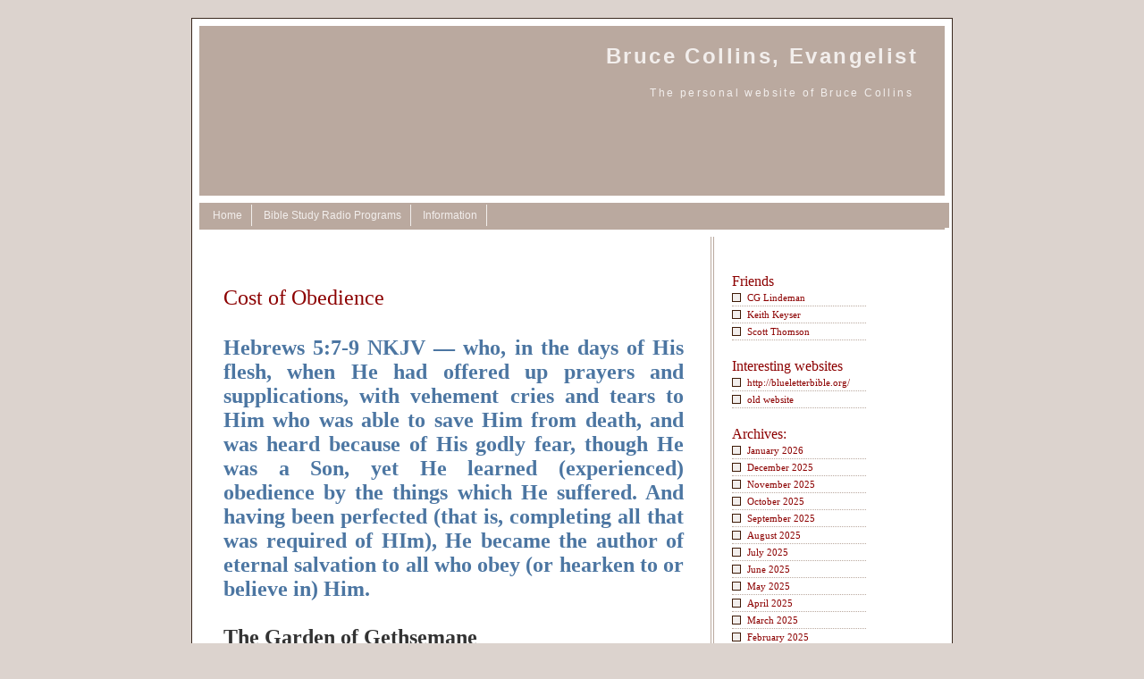

--- FILE ---
content_type: text/html; charset=UTF-8
request_url: http://bdcministries.com/2020/09/01/2452/
body_size: 12004
content:
<!DOCTYPE html PUBLIC "-//W3C//DTD XHTML 1.0 Transitional//EN" "http://www.w3.org/TR/xhtml1/DTD/xhtml1-transitional.dtd">
<html xmlns="http://www.w3.org/1999/xhtml">

<head profile="http://gmpg.org/xfn/11">
<title>Bruce Collins, Evangelist &raquo; Cost of Obedience</title>
	<meta http-equiv="Content-Type" content="text/html; charset=UTF-8" />
  <meta name="generator" content="WordPress 6.9" /> <!-- leave this for stats please -->
  <meta name="keywords" content="Bruce Collins Ministries, Bruce Collins, ministries, WordPress, web, blog, web log, evangelism, evangelist, spirituality, bible, scripture, doctrine, christian, christianity, faith"/>
  <meta name="description" content="The personal website of Bruce Collins"/>
  <meta name="author" content="Root"/>
  
  <style type="text/css" media="screen">
		@import url( http://bdcministries.com/wp-content/themes/bdctheme/style.css );
	</style>

	<link rel="alternate" type="application/rss+xml" title="RSS 2.0" href="http://bdcministries.com/feed/" />
	<link rel="alternate" type="text/xml" title="RSS .92" href="http://bdcministries.com/feed/rss/" />
	<link rel="alternate" type="application/atom+xml" title="Atom 0.3" href="http://bdcministries.com/feed/atom/" />
	<link rel="pingback" href="http://bdcministries.com/xmlrpc.php" />
    
  	<link rel='archives' title='January 2026' href='http://bdcministries.com/2026/01/' />
	<link rel='archives' title='December 2025' href='http://bdcministries.com/2025/12/' />
	<link rel='archives' title='November 2025' href='http://bdcministries.com/2025/11/' />
	<link rel='archives' title='October 2025' href='http://bdcministries.com/2025/10/' />
	<link rel='archives' title='September 2025' href='http://bdcministries.com/2025/09/' />
	<link rel='archives' title='August 2025' href='http://bdcministries.com/2025/08/' />
	<link rel='archives' title='July 2025' href='http://bdcministries.com/2025/07/' />
	<link rel='archives' title='June 2025' href='http://bdcministries.com/2025/06/' />
	<link rel='archives' title='May 2025' href='http://bdcministries.com/2025/05/' />
	<link rel='archives' title='April 2025' href='http://bdcministries.com/2025/04/' />
	<link rel='archives' title='March 2025' href='http://bdcministries.com/2025/03/' />
	<link rel='archives' title='February 2025' href='http://bdcministries.com/2025/02/' />
	<link rel='archives' title='January 2025' href='http://bdcministries.com/2025/01/' />
	<link rel='archives' title='December 2024' href='http://bdcministries.com/2024/12/' />
	<link rel='archives' title='November 2024' href='http://bdcministries.com/2024/11/' />
	<link rel='archives' title='October 2024' href='http://bdcministries.com/2024/10/' />
	<link rel='archives' title='September 2024' href='http://bdcministries.com/2024/09/' />
	<link rel='archives' title='August 2024' href='http://bdcministries.com/2024/08/' />
	<link rel='archives' title='July 2024' href='http://bdcministries.com/2024/07/' />
	<link rel='archives' title='June 2024' href='http://bdcministries.com/2024/06/' />
	<link rel='archives' title='May 2024' href='http://bdcministries.com/2024/05/' />
	<link rel='archives' title='April 2024' href='http://bdcministries.com/2024/04/' />
	<link rel='archives' title='March 2024' href='http://bdcministries.com/2024/03/' />
	<link rel='archives' title='February 2024' href='http://bdcministries.com/2024/02/' />
	<link rel='archives' title='January 2024' href='http://bdcministries.com/2024/01/' />
	<link rel='archives' title='December 2023' href='http://bdcministries.com/2023/12/' />
	<link rel='archives' title='November 2023' href='http://bdcministries.com/2023/11/' />
	<link rel='archives' title='October 2023' href='http://bdcministries.com/2023/10/' />
	<link rel='archives' title='September 2023' href='http://bdcministries.com/2023/09/' />
	<link rel='archives' title='August 2023' href='http://bdcministries.com/2023/08/' />
	<link rel='archives' title='July 2023' href='http://bdcministries.com/2023/07/' />
	<link rel='archives' title='June 2023' href='http://bdcministries.com/2023/06/' />
	<link rel='archives' title='May 2023' href='http://bdcministries.com/2023/05/' />
	<link rel='archives' title='March 2023' href='http://bdcministries.com/2023/03/' />
	<link rel='archives' title='February 2023' href='http://bdcministries.com/2023/02/' />
	<link rel='archives' title='January 2023' href='http://bdcministries.com/2023/01/' />
	<link rel='archives' title='December 2022' href='http://bdcministries.com/2022/12/' />
	<link rel='archives' title='November 2022' href='http://bdcministries.com/2022/11/' />
	<link rel='archives' title='October 2022' href='http://bdcministries.com/2022/10/' />
	<link rel='archives' title='September 2022' href='http://bdcministries.com/2022/09/' />
	<link rel='archives' title='August 2022' href='http://bdcministries.com/2022/08/' />
	<link rel='archives' title='July 2022' href='http://bdcministries.com/2022/07/' />
	<link rel='archives' title='June 2022' href='http://bdcministries.com/2022/06/' />
	<link rel='archives' title='May 2022' href='http://bdcministries.com/2022/05/' />
	<link rel='archives' title='April 2022' href='http://bdcministries.com/2022/04/' />
	<link rel='archives' title='March 2022' href='http://bdcministries.com/2022/03/' />
	<link rel='archives' title='February 2022' href='http://bdcministries.com/2022/02/' />
	<link rel='archives' title='January 2022' href='http://bdcministries.com/2022/01/' />
	<link rel='archives' title='December 2021' href='http://bdcministries.com/2021/12/' />
	<link rel='archives' title='November 2021' href='http://bdcministries.com/2021/11/' />
	<link rel='archives' title='October 2021' href='http://bdcministries.com/2021/10/' />
	<link rel='archives' title='September 2021' href='http://bdcministries.com/2021/09/' />
	<link rel='archives' title='August 2021' href='http://bdcministries.com/2021/08/' />
	<link rel='archives' title='July 2021' href='http://bdcministries.com/2021/07/' />
	<link rel='archives' title='June 2021' href='http://bdcministries.com/2021/06/' />
	<link rel='archives' title='May 2021' href='http://bdcministries.com/2021/05/' />
	<link rel='archives' title='April 2021' href='http://bdcministries.com/2021/04/' />
	<link rel='archives' title='March 2021' href='http://bdcministries.com/2021/03/' />
	<link rel='archives' title='February 2021' href='http://bdcministries.com/2021/02/' />
	<link rel='archives' title='January 2021' href='http://bdcministries.com/2021/01/' />
	<link rel='archives' title='December 2020' href='http://bdcministries.com/2020/12/' />
	<link rel='archives' title='November 2020' href='http://bdcministries.com/2020/11/' />
	<link rel='archives' title='October 2020' href='http://bdcministries.com/2020/10/' />
	<link rel='archives' title='September 2020' href='http://bdcministries.com/2020/09/' />
	<link rel='archives' title='August 2020' href='http://bdcministries.com/2020/08/' />
	<link rel='archives' title='July 2020' href='http://bdcministries.com/2020/07/' />
	<link rel='archives' title='June 2020' href='http://bdcministries.com/2020/06/' />
	<link rel='archives' title='May 2020' href='http://bdcministries.com/2020/05/' />
	<link rel='archives' title='April 2020' href='http://bdcministries.com/2020/04/' />
	<link rel='archives' title='March 2020' href='http://bdcministries.com/2020/03/' />
	<link rel='archives' title='February 2020' href='http://bdcministries.com/2020/02/' />
	<link rel='archives' title='January 2020' href='http://bdcministries.com/2020/01/' />
	<link rel='archives' title='December 2019' href='http://bdcministries.com/2019/12/' />
	<link rel='archives' title='November 2019' href='http://bdcministries.com/2019/11/' />
	<link rel='archives' title='October 2019' href='http://bdcministries.com/2019/10/' />
	<link rel='archives' title='September 2019' href='http://bdcministries.com/2019/09/' />
	<link rel='archives' title='August 2019' href='http://bdcministries.com/2019/08/' />
	<link rel='archives' title='July 2019' href='http://bdcministries.com/2019/07/' />
	<link rel='archives' title='June 2019' href='http://bdcministries.com/2019/06/' />
	<link rel='archives' title='May 2019' href='http://bdcministries.com/2019/05/' />
	<link rel='archives' title='April 2019' href='http://bdcministries.com/2019/04/' />
	<link rel='archives' title='March 2019' href='http://bdcministries.com/2019/03/' />
	<link rel='archives' title='February 2019' href='http://bdcministries.com/2019/02/' />
	<link rel='archives' title='January 2019' href='http://bdcministries.com/2019/01/' />
	<link rel='archives' title='December 2018' href='http://bdcministries.com/2018/12/' />
	<link rel='archives' title='November 2018' href='http://bdcministries.com/2018/11/' />
	<link rel='archives' title='October 2018' href='http://bdcministries.com/2018/10/' />
	<link rel='archives' title='September 2018' href='http://bdcministries.com/2018/09/' />
	<link rel='archives' title='August 2018' href='http://bdcministries.com/2018/08/' />
	<link rel='archives' title='July 2018' href='http://bdcministries.com/2018/07/' />
	<link rel='archives' title='June 2018' href='http://bdcministries.com/2018/06/' />
	<link rel='archives' title='May 2018' href='http://bdcministries.com/2018/05/' />
	<link rel='archives' title='April 2018' href='http://bdcministries.com/2018/04/' />
	<link rel='archives' title='March 2018' href='http://bdcministries.com/2018/03/' />
	<link rel='archives' title='February 2018' href='http://bdcministries.com/2018/02/' />
	<link rel='archives' title='January 2018' href='http://bdcministries.com/2018/01/' />
	<link rel='archives' title='December 2017' href='http://bdcministries.com/2017/12/' />
	<link rel='archives' title='November 2017' href='http://bdcministries.com/2017/11/' />
	<link rel='archives' title='October 2017' href='http://bdcministries.com/2017/10/' />
	<link rel='archives' title='September 2017' href='http://bdcministries.com/2017/09/' />
	<link rel='archives' title='August 2017' href='http://bdcministries.com/2017/08/' />
	<link rel='archives' title='July 2017' href='http://bdcministries.com/2017/07/' />
	<link rel='archives' title='June 2017' href='http://bdcministries.com/2017/06/' />
	<link rel='archives' title='May 2017' href='http://bdcministries.com/2017/05/' />
	<link rel='archives' title='April 2017' href='http://bdcministries.com/2017/04/' />
	<link rel='archives' title='March 2017' href='http://bdcministries.com/2017/03/' />
	<link rel='archives' title='February 2017' href='http://bdcministries.com/2017/02/' />
	<link rel='archives' title='January 2017' href='http://bdcministries.com/2017/01/' />
	<link rel='archives' title='December 2016' href='http://bdcministries.com/2016/12/' />
	<link rel='archives' title='November 2016' href='http://bdcministries.com/2016/11/' />
	<link rel='archives' title='October 2016' href='http://bdcministries.com/2016/10/' />
	<link rel='archives' title='September 2016' href='http://bdcministries.com/2016/09/' />
	<link rel='archives' title='August 2016' href='http://bdcministries.com/2016/08/' />
	<link rel='archives' title='July 2016' href='http://bdcministries.com/2016/07/' />
	<link rel='archives' title='June 2016' href='http://bdcministries.com/2016/06/' />
	<link rel='archives' title='May 2016' href='http://bdcministries.com/2016/05/' />
	<link rel='archives' title='April 2016' href='http://bdcministries.com/2016/04/' />
	<link rel='archives' title='March 2016' href='http://bdcministries.com/2016/03/' />
	<link rel='archives' title='February 2016' href='http://bdcministries.com/2016/02/' />
	<link rel='archives' title='January 2016' href='http://bdcministries.com/2016/01/' />
	<link rel='archives' title='December 2015' href='http://bdcministries.com/2015/12/' />
	<link rel='archives' title='November 2015' href='http://bdcministries.com/2015/11/' />
	<link rel='archives' title='October 2015' href='http://bdcministries.com/2015/10/' />
	<link rel='archives' title='September 2015' href='http://bdcministries.com/2015/09/' />
	<link rel='archives' title='August 2015' href='http://bdcministries.com/2015/08/' />
	<link rel='archives' title='July 2015' href='http://bdcministries.com/2015/07/' />
	<link rel='archives' title='June 2015' href='http://bdcministries.com/2015/06/' />
	<link rel='archives' title='May 2015' href='http://bdcministries.com/2015/05/' />
	<link rel='archives' title='April 2015' href='http://bdcministries.com/2015/04/' />
	<link rel='archives' title='March 2015' href='http://bdcministries.com/2015/03/' />
	<link rel='archives' title='February 2015' href='http://bdcministries.com/2015/02/' />
	<link rel='archives' title='January 2015' href='http://bdcministries.com/2015/01/' />
	<link rel='archives' title='December 2014' href='http://bdcministries.com/2014/12/' />
	<link rel='archives' title='November 2014' href='http://bdcministries.com/2014/11/' />
	<link rel='archives' title='October 2014' href='http://bdcministries.com/2014/10/' />
	<link rel='archives' title='September 2014' href='http://bdcministries.com/2014/09/' />
	<link rel='archives' title='August 2014' href='http://bdcministries.com/2014/08/' />
	<link rel='archives' title='July 2014' href='http://bdcministries.com/2014/07/' />
	<link rel='archives' title='June 2014' href='http://bdcministries.com/2014/06/' />
	<link rel='archives' title='May 2014' href='http://bdcministries.com/2014/05/' />
	<link rel='archives' title='April 2014' href='http://bdcministries.com/2014/04/' />
	<link rel='archives' title='March 2014' href='http://bdcministries.com/2014/03/' />
	<link rel='archives' title='February 2014' href='http://bdcministries.com/2014/02/' />
	<link rel='archives' title='January 2014' href='http://bdcministries.com/2014/01/' />
	<link rel='archives' title='December 2013' href='http://bdcministries.com/2013/12/' />
	<link rel='archives' title='November 2013' href='http://bdcministries.com/2013/11/' />
	<link rel='archives' title='October 2013' href='http://bdcministries.com/2013/10/' />
	<link rel='archives' title='September 2013' href='http://bdcministries.com/2013/09/' />
	<link rel='archives' title='August 2013' href='http://bdcministries.com/2013/08/' />
	<link rel='archives' title='July 2013' href='http://bdcministries.com/2013/07/' />
	<link rel='archives' title='June 2013' href='http://bdcministries.com/2013/06/' />
	<link rel='archives' title='May 2013' href='http://bdcministries.com/2013/05/' />
	<link rel='archives' title='April 2013' href='http://bdcministries.com/2013/04/' />
	<link rel='archives' title='March 2013' href='http://bdcministries.com/2013/03/' />
	<link rel='archives' title='February 2013' href='http://bdcministries.com/2013/02/' />
	<link rel='archives' title='January 2013' href='http://bdcministries.com/2013/01/' />
	<link rel='archives' title='December 2012' href='http://bdcministries.com/2012/12/' />
	<link rel='archives' title='November 2012' href='http://bdcministries.com/2012/11/' />
	<link rel='archives' title='October 2012' href='http://bdcministries.com/2012/10/' />
	<link rel='archives' title='September 2012' href='http://bdcministries.com/2012/09/' />
	<link rel='archives' title='August 2012' href='http://bdcministries.com/2012/08/' />
	<link rel='archives' title='July 2012' href='http://bdcministries.com/2012/07/' />
	<link rel='archives' title='June 2012' href='http://bdcministries.com/2012/06/' />
	<link rel='archives' title='May 2012' href='http://bdcministries.com/2012/05/' />
	<link rel='archives' title='April 2012' href='http://bdcministries.com/2012/04/' />
	<link rel='archives' title='March 2012' href='http://bdcministries.com/2012/03/' />
	<link rel='archives' title='February 2012' href='http://bdcministries.com/2012/02/' />
	<link rel='archives' title='January 2012' href='http://bdcministries.com/2012/01/' />
	<link rel='archives' title='December 2011' href='http://bdcministries.com/2011/12/' />
	<link rel='archives' title='November 2011' href='http://bdcministries.com/2011/11/' />
	<link rel='archives' title='October 2011' href='http://bdcministries.com/2011/10/' />
	<link rel='archives' title='September 2011' href='http://bdcministries.com/2011/09/' />
	<link rel='archives' title='August 2011' href='http://bdcministries.com/2011/08/' />
	<link rel='archives' title='July 2011' href='http://bdcministries.com/2011/07/' />
	<link rel='archives' title='June 2011' href='http://bdcministries.com/2011/06/' />
	<link rel='archives' title='May 2011' href='http://bdcministries.com/2011/05/' />
	<link rel='archives' title='April 2011' href='http://bdcministries.com/2011/04/' />
	<link rel='archives' title='March 2011' href='http://bdcministries.com/2011/03/' />
	<link rel='archives' title='February 2011' href='http://bdcministries.com/2011/02/' />
	<link rel='archives' title='January 2011' href='http://bdcministries.com/2011/01/' />
	<link rel='archives' title='December 2010' href='http://bdcministries.com/2010/12/' />
	<link rel='archives' title='November 2010' href='http://bdcministries.com/2010/11/' />
	<link rel='archives' title='October 2010' href='http://bdcministries.com/2010/10/' />
	<link rel='archives' title='September 2010' href='http://bdcministries.com/2010/09/' />
	<link rel='archives' title='August 2010' href='http://bdcministries.com/2010/08/' />
	<link rel='archives' title='July 2010' href='http://bdcministries.com/2010/07/' />
	<link rel='archives' title='June 2010' href='http://bdcministries.com/2010/06/' />
	<link rel='archives' title='May 2010' href='http://bdcministries.com/2010/05/' />
	<link rel='archives' title='April 2010' href='http://bdcministries.com/2010/04/' />
	<link rel='archives' title='March 2010' href='http://bdcministries.com/2010/03/' />
	<link rel='archives' title='February 2010' href='http://bdcministries.com/2010/02/' />
	<link rel='archives' title='January 2010' href='http://bdcministries.com/2010/01/' />
	<link rel='archives' title='December 2009' href='http://bdcministries.com/2009/12/' />
	<link rel='archives' title='November 2009' href='http://bdcministries.com/2009/11/' />
	<link rel='archives' title='October 2009' href='http://bdcministries.com/2009/10/' />
	<link rel='archives' title='September 2009' href='http://bdcministries.com/2009/09/' />
	<link rel='archives' title='August 2009' href='http://bdcministries.com/2009/08/' />
	<link rel='archives' title='July 2009' href='http://bdcministries.com/2009/07/' />
	<link rel='archives' title='June 2009' href='http://bdcministries.com/2009/06/' />
	<link rel='archives' title='May 2009' href='http://bdcministries.com/2009/05/' />
	<link rel='archives' title='April 2009' href='http://bdcministries.com/2009/04/' />
	<link rel='archives' title='March 2009' href='http://bdcministries.com/2009/03/' />
	<link rel='archives' title='February 2009' href='http://bdcministries.com/2009/02/' />
	<link rel='archives' title='January 2009' href='http://bdcministries.com/2009/01/' />
	<link rel='archives' title='December 2008' href='http://bdcministries.com/2008/12/' />
	<link rel='archives' title='November 2008' href='http://bdcministries.com/2008/11/' />
	<link rel='archives' title='October 2008' href='http://bdcministries.com/2008/10/' />
	<link rel='archives' title='September 2008' href='http://bdcministries.com/2008/09/' />
	<link rel='archives' title='August 2008' href='http://bdcministries.com/2008/08/' />
	<link rel='archives' title='July 2008' href='http://bdcministries.com/2008/07/' />
	<link rel='archives' title='June 2008' href='http://bdcministries.com/2008/06/' />
	<link rel='archives' title='May 2008' href='http://bdcministries.com/2008/05/' />
	<link rel='archives' title='April 2008' href='http://bdcministries.com/2008/04/' />
	<link rel='archives' title='March 2008' href='http://bdcministries.com/2008/03/' />
	<link rel='archives' title='February 2008' href='http://bdcministries.com/2008/02/' />
	<link rel='archives' title='January 2008' href='http://bdcministries.com/2008/01/' />
	<link rel='archives' title='December 2007' href='http://bdcministries.com/2007/12/' />
	<link rel='archives' title='November 2007' href='http://bdcministries.com/2007/11/' />
	<link rel='archives' title='October 2007' href='http://bdcministries.com/2007/10/' />
	<link rel='archives' title='September 2007' href='http://bdcministries.com/2007/09/' />
	<link rel='archives' title='August 2007' href='http://bdcministries.com/2007/08/' />
	<link rel='archives' title='July 2007' href='http://bdcministries.com/2007/07/' />
	<link rel='archives' title='June 2007' href='http://bdcministries.com/2007/06/' />
	<link rel='archives' title='May 2007' href='http://bdcministries.com/2007/05/' />
	<link rel='archives' title='April 2007' href='http://bdcministries.com/2007/04/' />
	<link rel='archives' title='March 2007' href='http://bdcministries.com/2007/03/' />
	<link rel='archives' title='February 2007' href='http://bdcministries.com/2007/02/' />
	<link rel='archives' title='January 2007' href='http://bdcministries.com/2007/01/' />
	<link rel='archives' title='December 2006' href='http://bdcministries.com/2006/12/' />
	<link rel='archives' title='November 2006' href='http://bdcministries.com/2006/11/' />
	<link rel='archives' title='October 2006' href='http://bdcministries.com/2006/10/' />
	<link rel='archives' title='September 2006' href='http://bdcministries.com/2006/09/' />
	<link rel='archives' title='August 2006' href='http://bdcministries.com/2006/08/' />
	<link rel='archives' title='July 2006' href='http://bdcministries.com/2006/07/' />
	<link rel='archives' title='June 2006' href='http://bdcministries.com/2006/06/' />
	<link rel='archives' title='May 2006' href='http://bdcministries.com/2006/05/' />
	<link rel='archives' title='April 2006' href='http://bdcministries.com/2006/04/' />
	<link rel='archives' title='March 2006' href='http://bdcministries.com/2006/03/' />
	<link rel='archives' title='February 2006' href='http://bdcministries.com/2006/02/' />
		<meta name='robots' content='max-image-preview:large' />
<link rel="alternate" type="application/rss+xml" title="Bruce Collins, Evangelist &raquo; Cost of Obedience Comments Feed" href="http://bdcministries.com/2020/09/01/2452/feed/" />
<link rel="alternate" title="oEmbed (JSON)" type="application/json+oembed" href="http://bdcministries.com/wp-json/oembed/1.0/embed?url=http%3A%2F%2Fbdcministries.com%2F2020%2F09%2F01%2F2452%2F" />
<link rel="alternate" title="oEmbed (XML)" type="text/xml+oembed" href="http://bdcministries.com/wp-json/oembed/1.0/embed?url=http%3A%2F%2Fbdcministries.com%2F2020%2F09%2F01%2F2452%2F&#038;format=xml" />
<style id='wp-img-auto-sizes-contain-inline-css' type='text/css'>
img:is([sizes=auto i],[sizes^="auto," i]){contain-intrinsic-size:3000px 1500px}
/*# sourceURL=wp-img-auto-sizes-contain-inline-css */
</style>
<style id='wp-emoji-styles-inline-css' type='text/css'>

	img.wp-smiley, img.emoji {
		display: inline !important;
		border: none !important;
		box-shadow: none !important;
		height: 1em !important;
		width: 1em !important;
		margin: 0 0.07em !important;
		vertical-align: -0.1em !important;
		background: none !important;
		padding: 0 !important;
	}
/*# sourceURL=wp-emoji-styles-inline-css */
</style>
<style id='wp-block-library-inline-css' type='text/css'>
:root{--wp-block-synced-color:#7a00df;--wp-block-synced-color--rgb:122,0,223;--wp-bound-block-color:var(--wp-block-synced-color);--wp-editor-canvas-background:#ddd;--wp-admin-theme-color:#007cba;--wp-admin-theme-color--rgb:0,124,186;--wp-admin-theme-color-darker-10:#006ba1;--wp-admin-theme-color-darker-10--rgb:0,107,160.5;--wp-admin-theme-color-darker-20:#005a87;--wp-admin-theme-color-darker-20--rgb:0,90,135;--wp-admin-border-width-focus:2px}@media (min-resolution:192dpi){:root{--wp-admin-border-width-focus:1.5px}}.wp-element-button{cursor:pointer}:root .has-very-light-gray-background-color{background-color:#eee}:root .has-very-dark-gray-background-color{background-color:#313131}:root .has-very-light-gray-color{color:#eee}:root .has-very-dark-gray-color{color:#313131}:root .has-vivid-green-cyan-to-vivid-cyan-blue-gradient-background{background:linear-gradient(135deg,#00d084,#0693e3)}:root .has-purple-crush-gradient-background{background:linear-gradient(135deg,#34e2e4,#4721fb 50%,#ab1dfe)}:root .has-hazy-dawn-gradient-background{background:linear-gradient(135deg,#faaca8,#dad0ec)}:root .has-subdued-olive-gradient-background{background:linear-gradient(135deg,#fafae1,#67a671)}:root .has-atomic-cream-gradient-background{background:linear-gradient(135deg,#fdd79a,#004a59)}:root .has-nightshade-gradient-background{background:linear-gradient(135deg,#330968,#31cdcf)}:root .has-midnight-gradient-background{background:linear-gradient(135deg,#020381,#2874fc)}:root{--wp--preset--font-size--normal:16px;--wp--preset--font-size--huge:42px}.has-regular-font-size{font-size:1em}.has-larger-font-size{font-size:2.625em}.has-normal-font-size{font-size:var(--wp--preset--font-size--normal)}.has-huge-font-size{font-size:var(--wp--preset--font-size--huge)}.has-text-align-center{text-align:center}.has-text-align-left{text-align:left}.has-text-align-right{text-align:right}.has-fit-text{white-space:nowrap!important}#end-resizable-editor-section{display:none}.aligncenter{clear:both}.items-justified-left{justify-content:flex-start}.items-justified-center{justify-content:center}.items-justified-right{justify-content:flex-end}.items-justified-space-between{justify-content:space-between}.screen-reader-text{border:0;clip-path:inset(50%);height:1px;margin:-1px;overflow:hidden;padding:0;position:absolute;width:1px;word-wrap:normal!important}.screen-reader-text:focus{background-color:#ddd;clip-path:none;color:#444;display:block;font-size:1em;height:auto;left:5px;line-height:normal;padding:15px 23px 14px;text-decoration:none;top:5px;width:auto;z-index:100000}html :where(.has-border-color){border-style:solid}html :where([style*=border-top-color]){border-top-style:solid}html :where([style*=border-right-color]){border-right-style:solid}html :where([style*=border-bottom-color]){border-bottom-style:solid}html :where([style*=border-left-color]){border-left-style:solid}html :where([style*=border-width]){border-style:solid}html :where([style*=border-top-width]){border-top-style:solid}html :where([style*=border-right-width]){border-right-style:solid}html :where([style*=border-bottom-width]){border-bottom-style:solid}html :where([style*=border-left-width]){border-left-style:solid}html :where(img[class*=wp-image-]){height:auto;max-width:100%}:where(figure){margin:0 0 1em}html :where(.is-position-sticky){--wp-admin--admin-bar--position-offset:var(--wp-admin--admin-bar--height,0px)}@media screen and (max-width:600px){html :where(.is-position-sticky){--wp-admin--admin-bar--position-offset:0px}}

/*# sourceURL=wp-block-library-inline-css */
</style><style id='global-styles-inline-css' type='text/css'>
:root{--wp--preset--aspect-ratio--square: 1;--wp--preset--aspect-ratio--4-3: 4/3;--wp--preset--aspect-ratio--3-4: 3/4;--wp--preset--aspect-ratio--3-2: 3/2;--wp--preset--aspect-ratio--2-3: 2/3;--wp--preset--aspect-ratio--16-9: 16/9;--wp--preset--aspect-ratio--9-16: 9/16;--wp--preset--color--black: #000000;--wp--preset--color--cyan-bluish-gray: #abb8c3;--wp--preset--color--white: #ffffff;--wp--preset--color--pale-pink: #f78da7;--wp--preset--color--vivid-red: #cf2e2e;--wp--preset--color--luminous-vivid-orange: #ff6900;--wp--preset--color--luminous-vivid-amber: #fcb900;--wp--preset--color--light-green-cyan: #7bdcb5;--wp--preset--color--vivid-green-cyan: #00d084;--wp--preset--color--pale-cyan-blue: #8ed1fc;--wp--preset--color--vivid-cyan-blue: #0693e3;--wp--preset--color--vivid-purple: #9b51e0;--wp--preset--gradient--vivid-cyan-blue-to-vivid-purple: linear-gradient(135deg,rgb(6,147,227) 0%,rgb(155,81,224) 100%);--wp--preset--gradient--light-green-cyan-to-vivid-green-cyan: linear-gradient(135deg,rgb(122,220,180) 0%,rgb(0,208,130) 100%);--wp--preset--gradient--luminous-vivid-amber-to-luminous-vivid-orange: linear-gradient(135deg,rgb(252,185,0) 0%,rgb(255,105,0) 100%);--wp--preset--gradient--luminous-vivid-orange-to-vivid-red: linear-gradient(135deg,rgb(255,105,0) 0%,rgb(207,46,46) 100%);--wp--preset--gradient--very-light-gray-to-cyan-bluish-gray: linear-gradient(135deg,rgb(238,238,238) 0%,rgb(169,184,195) 100%);--wp--preset--gradient--cool-to-warm-spectrum: linear-gradient(135deg,rgb(74,234,220) 0%,rgb(151,120,209) 20%,rgb(207,42,186) 40%,rgb(238,44,130) 60%,rgb(251,105,98) 80%,rgb(254,248,76) 100%);--wp--preset--gradient--blush-light-purple: linear-gradient(135deg,rgb(255,206,236) 0%,rgb(152,150,240) 100%);--wp--preset--gradient--blush-bordeaux: linear-gradient(135deg,rgb(254,205,165) 0%,rgb(254,45,45) 50%,rgb(107,0,62) 100%);--wp--preset--gradient--luminous-dusk: linear-gradient(135deg,rgb(255,203,112) 0%,rgb(199,81,192) 50%,rgb(65,88,208) 100%);--wp--preset--gradient--pale-ocean: linear-gradient(135deg,rgb(255,245,203) 0%,rgb(182,227,212) 50%,rgb(51,167,181) 100%);--wp--preset--gradient--electric-grass: linear-gradient(135deg,rgb(202,248,128) 0%,rgb(113,206,126) 100%);--wp--preset--gradient--midnight: linear-gradient(135deg,rgb(2,3,129) 0%,rgb(40,116,252) 100%);--wp--preset--font-size--small: 13px;--wp--preset--font-size--medium: 20px;--wp--preset--font-size--large: 36px;--wp--preset--font-size--x-large: 42px;--wp--preset--spacing--20: 0.44rem;--wp--preset--spacing--30: 0.67rem;--wp--preset--spacing--40: 1rem;--wp--preset--spacing--50: 1.5rem;--wp--preset--spacing--60: 2.25rem;--wp--preset--spacing--70: 3.38rem;--wp--preset--spacing--80: 5.06rem;--wp--preset--shadow--natural: 6px 6px 9px rgba(0, 0, 0, 0.2);--wp--preset--shadow--deep: 12px 12px 50px rgba(0, 0, 0, 0.4);--wp--preset--shadow--sharp: 6px 6px 0px rgba(0, 0, 0, 0.2);--wp--preset--shadow--outlined: 6px 6px 0px -3px rgb(255, 255, 255), 6px 6px rgb(0, 0, 0);--wp--preset--shadow--crisp: 6px 6px 0px rgb(0, 0, 0);}:where(.is-layout-flex){gap: 0.5em;}:where(.is-layout-grid){gap: 0.5em;}body .is-layout-flex{display: flex;}.is-layout-flex{flex-wrap: wrap;align-items: center;}.is-layout-flex > :is(*, div){margin: 0;}body .is-layout-grid{display: grid;}.is-layout-grid > :is(*, div){margin: 0;}:where(.wp-block-columns.is-layout-flex){gap: 2em;}:where(.wp-block-columns.is-layout-grid){gap: 2em;}:where(.wp-block-post-template.is-layout-flex){gap: 1.25em;}:where(.wp-block-post-template.is-layout-grid){gap: 1.25em;}.has-black-color{color: var(--wp--preset--color--black) !important;}.has-cyan-bluish-gray-color{color: var(--wp--preset--color--cyan-bluish-gray) !important;}.has-white-color{color: var(--wp--preset--color--white) !important;}.has-pale-pink-color{color: var(--wp--preset--color--pale-pink) !important;}.has-vivid-red-color{color: var(--wp--preset--color--vivid-red) !important;}.has-luminous-vivid-orange-color{color: var(--wp--preset--color--luminous-vivid-orange) !important;}.has-luminous-vivid-amber-color{color: var(--wp--preset--color--luminous-vivid-amber) !important;}.has-light-green-cyan-color{color: var(--wp--preset--color--light-green-cyan) !important;}.has-vivid-green-cyan-color{color: var(--wp--preset--color--vivid-green-cyan) !important;}.has-pale-cyan-blue-color{color: var(--wp--preset--color--pale-cyan-blue) !important;}.has-vivid-cyan-blue-color{color: var(--wp--preset--color--vivid-cyan-blue) !important;}.has-vivid-purple-color{color: var(--wp--preset--color--vivid-purple) !important;}.has-black-background-color{background-color: var(--wp--preset--color--black) !important;}.has-cyan-bluish-gray-background-color{background-color: var(--wp--preset--color--cyan-bluish-gray) !important;}.has-white-background-color{background-color: var(--wp--preset--color--white) !important;}.has-pale-pink-background-color{background-color: var(--wp--preset--color--pale-pink) !important;}.has-vivid-red-background-color{background-color: var(--wp--preset--color--vivid-red) !important;}.has-luminous-vivid-orange-background-color{background-color: var(--wp--preset--color--luminous-vivid-orange) !important;}.has-luminous-vivid-amber-background-color{background-color: var(--wp--preset--color--luminous-vivid-amber) !important;}.has-light-green-cyan-background-color{background-color: var(--wp--preset--color--light-green-cyan) !important;}.has-vivid-green-cyan-background-color{background-color: var(--wp--preset--color--vivid-green-cyan) !important;}.has-pale-cyan-blue-background-color{background-color: var(--wp--preset--color--pale-cyan-blue) !important;}.has-vivid-cyan-blue-background-color{background-color: var(--wp--preset--color--vivid-cyan-blue) !important;}.has-vivid-purple-background-color{background-color: var(--wp--preset--color--vivid-purple) !important;}.has-black-border-color{border-color: var(--wp--preset--color--black) !important;}.has-cyan-bluish-gray-border-color{border-color: var(--wp--preset--color--cyan-bluish-gray) !important;}.has-white-border-color{border-color: var(--wp--preset--color--white) !important;}.has-pale-pink-border-color{border-color: var(--wp--preset--color--pale-pink) !important;}.has-vivid-red-border-color{border-color: var(--wp--preset--color--vivid-red) !important;}.has-luminous-vivid-orange-border-color{border-color: var(--wp--preset--color--luminous-vivid-orange) !important;}.has-luminous-vivid-amber-border-color{border-color: var(--wp--preset--color--luminous-vivid-amber) !important;}.has-light-green-cyan-border-color{border-color: var(--wp--preset--color--light-green-cyan) !important;}.has-vivid-green-cyan-border-color{border-color: var(--wp--preset--color--vivid-green-cyan) !important;}.has-pale-cyan-blue-border-color{border-color: var(--wp--preset--color--pale-cyan-blue) !important;}.has-vivid-cyan-blue-border-color{border-color: var(--wp--preset--color--vivid-cyan-blue) !important;}.has-vivid-purple-border-color{border-color: var(--wp--preset--color--vivid-purple) !important;}.has-vivid-cyan-blue-to-vivid-purple-gradient-background{background: var(--wp--preset--gradient--vivid-cyan-blue-to-vivid-purple) !important;}.has-light-green-cyan-to-vivid-green-cyan-gradient-background{background: var(--wp--preset--gradient--light-green-cyan-to-vivid-green-cyan) !important;}.has-luminous-vivid-amber-to-luminous-vivid-orange-gradient-background{background: var(--wp--preset--gradient--luminous-vivid-amber-to-luminous-vivid-orange) !important;}.has-luminous-vivid-orange-to-vivid-red-gradient-background{background: var(--wp--preset--gradient--luminous-vivid-orange-to-vivid-red) !important;}.has-very-light-gray-to-cyan-bluish-gray-gradient-background{background: var(--wp--preset--gradient--very-light-gray-to-cyan-bluish-gray) !important;}.has-cool-to-warm-spectrum-gradient-background{background: var(--wp--preset--gradient--cool-to-warm-spectrum) !important;}.has-blush-light-purple-gradient-background{background: var(--wp--preset--gradient--blush-light-purple) !important;}.has-blush-bordeaux-gradient-background{background: var(--wp--preset--gradient--blush-bordeaux) !important;}.has-luminous-dusk-gradient-background{background: var(--wp--preset--gradient--luminous-dusk) !important;}.has-pale-ocean-gradient-background{background: var(--wp--preset--gradient--pale-ocean) !important;}.has-electric-grass-gradient-background{background: var(--wp--preset--gradient--electric-grass) !important;}.has-midnight-gradient-background{background: var(--wp--preset--gradient--midnight) !important;}.has-small-font-size{font-size: var(--wp--preset--font-size--small) !important;}.has-medium-font-size{font-size: var(--wp--preset--font-size--medium) !important;}.has-large-font-size{font-size: var(--wp--preset--font-size--large) !important;}.has-x-large-font-size{font-size: var(--wp--preset--font-size--x-large) !important;}
/*# sourceURL=global-styles-inline-css */
</style>

<style id='classic-theme-styles-inline-css' type='text/css'>
/*! This file is auto-generated */
.wp-block-button__link{color:#fff;background-color:#32373c;border-radius:9999px;box-shadow:none;text-decoration:none;padding:calc(.667em + 2px) calc(1.333em + 2px);font-size:1.125em}.wp-block-file__button{background:#32373c;color:#fff;text-decoration:none}
/*# sourceURL=/wp-includes/css/classic-themes.min.css */
</style>
<link rel="https://api.w.org/" href="http://bdcministries.com/wp-json/" /><link rel="alternate" title="JSON" type="application/json" href="http://bdcministries.com/wp-json/wp/v2/posts/2452" /><link rel="EditURI" type="application/rsd+xml" title="RSD" href="http://bdcministries.com/xmlrpc.php?rsd" />
<meta name="generator" content="WordPress 6.9" />
<link rel="canonical" href="http://bdcministries.com/2020/09/01/2452/" />
<link rel='shortlink' href='http://bdcministries.com/?p=2452' />

</head>

<body>
<div id="farouter">
<div id="outer">
<div id="rap">
<div id="masthead">

<h1 id="header"><a href="http://bdcministries.com">Bruce Collins, Evangelist</a></h1>
<h2 id="tagline">The personal website of Bruce Collins</h2>
</div>
<div id="hmenu">
<div id="hnav">

<ul id="navlist">
<li><a href="http://bdcministries.com">Home</a></li>
<li class="page_item page-item-4"><a href="http://bdcministries.com/radio-programs/">Bible Study Radio Programs</a></li>
<li class="page_item page-item-2"><a href="http://bdcministries.com/about/">Information</a></li>
</ul>



</div>
</div>
<div id="main">

<div id="content">
<!-- end header -->


	
<div class="post">
	 <h3 class="storytitle" id="post-2452"><a href="http://bdcministries.com/2020/09/01/2452/" rel="bookmark">Cost of Obedience</a></h3>
	
	<div class="storycontent">
		<div></div>
<div><span style="font-size: x-large;"> </span></div>
<div><b><span style="color: #4c76a2; font-size: x-large;">Hebrews 5:7-9 NKJV — who, in the days of His flesh, when He had offered up prayers and supplications, with vehement cries and tears to Him who was able to save Him from death, and was heard because of His godly fear, though He was a Son, yet He learned (experienced) obedience by the things which He suffered. And having been perfected (that is, completing all that was required of HIm), He became the author of eternal salvation to all who obey (or hearken to or believe in) Him.</span></b></div>
<div><span style="font-size: x-large;"> </span></div>
<div><b><span style="font-size: x-large;">The Garden of Gethsemane</span></b></div>
<div><span style="font-size: x-large;">Satan’s attack in the Garden was so severe that the Lord said HIs soul was exceeding sorrowful even unto death (Matthew 26:38). His disciples were of no help but an angel came and strengthened HIm.  The Lord was spared death in the Garden (HIs prayer was answered positively) so that He could fulfill HIs mission by going to the cross.</span></div>
<div><span style="font-size: x-large;"> </span></div>
<div><b><span style="font-size: x-large;">Sorrow in the World</span></b></div>
<div><span style="font-size: x-large;">Likely we have all seen people suffering great sorrow.  I remember being in a cemetery where a lady was sitting by a headstone wailing.  She had lost her husband and was in great sorrow.  My wife and I tried to comfort her and pray with her but we could not change her circumstances.  My family buried a two-year-old and a six-week-old child.  But these sorrows are the natural result of living in a sin-cursed world.  The sorrow that really hurts is the sorrow caused needlessly because of the hatred of one human for another.   Wars, recent genocides, and racism all contribute to unimaginable sorrow.</span></div>
<div><span style="font-size: x-large;"> </span></div>
<div><span style="font-size: x-large;">Why is there such sorrow in this world?  Part of the answer is because man is the most dangerous creature that God has created.  Mankind has the ability to do great good but mankind also has the ability to do great evil.  We are reminded in Jeremiah 17:9 that the heart is deceitful above all things, and desperately wicked.  And of course this all started with one “little” sin in the Garden of Eden when Eve took a bite from forbidden fruit and then gave some of that fruit to her husband.  </span></div>
<div><span style="font-size: x-large;"> </span></div>
<div><b><span style="font-size: x-large;">The Cure for Sorrow</span></b></div>
<div><span style="font-size: x-large;">In John 11, the Lord was able to cure the sorrow of Mary and Martha who had buried their brother by raising Lazarus from the dead.  Of course, the religious leaders weren’t happy about that and wanted to kill him because many people were believing in the Lord because of the miracle that had undoubtedly occurred. (See John 12:10-11}. They didn’t worry about the sorrow of the sisters, or about the promise of life that was found in the Lord. They only worried about their own positions of authority.  It sounds a lot like our day.  The heart really is desperately wicked.  </span></div>
<div><span style="font-size: x-large;"> </span></div>
<div><span style="font-size: x-large;">The only solution to these problems is the new birth which comes about by believing the truth that Christ died and was buried and rose again the third day in order to provide sinners a home in heaven.  The new birth changes the sinner into a saint, it changes the deceitful heart into a believing heart and it changes sorrow to joy.  The Lord suffered in the garden and then willingly went to the cross so that we don’t have to suffer for eternity.  Our earthly sorrows can be changed into heavenly joy.</span></div>
<div><span style="font-size: x-large;"> </span></div>
<div><b><span style="font-size: x-large;">Conclusion</span></b></div>
<div><span style="font-size: x-large;">John Ferguson (whom I know little about) said it well in his hymn:</span></div>
<div><span style="font-size: x-large;"> </span></div>
<div><span style="font-size: x-large;">There’s a story ever new, It is wonderful and true,</span></div>
<div><span style="font-size: x-large;">And the best thing you can do, Is believe it;</span></div>
<div><span style="font-size: x-large;">It will calm your troubled breast, And will give you peace and rest,</span></div>
<div><span style="font-size: x-large;">it’s of all the news the best,</span></div>
<div><span style="font-size: x-large;">Oh, believe it.</span></div>
<div><span style="font-size: x-large;"> </span></div>
<div><span style="font-size: x-large;">Bruce Collins</span></div>
<div><span style="font-size: x-large;"> </span></div>
<div><b><span style="color: #4c76a2; font-size: x-large;">Meditation for the week of August 20, 2020</span></b></div>
	</div>
	
	<div class="feedback">
                        <a href="http://bdcministries.com/2020/09/01/2452/#respond">Comments (0)</a>	</div>
	
	<!--
	<rdf:RDF xmlns:rdf="http://www.w3.org/1999/02/22-rdf-syntax-ns#"
			xmlns:dc="http://purl.org/dc/elements/1.1/"
			xmlns:trackback="http://madskills.com/public/xml/rss/module/trackback/">
		<rdf:Description rdf:about="http://bdcministries.com/2020/09/01/2452/"
    dc:identifier="http://bdcministries.com/2020/09/01/2452/"
    dc:title="Cost of Obedience"
    trackback:ping="http://bdcministries.com/2020/09/01/2452/trackback/" />
</rdf:RDF>	-->

</div>


<h2 id="comments">No Comments 
	<a href="#respond" title="Leave a comment">&raquo;</a>
</h2>

	<p>No comments yet.</p>

<p><a href="http://bdcministries.com/2020/09/01/2452/feed/"><abbr title="Really Simple Syndication">RSS</abbr> feed for comments on this post.</a> 
	<a href="http://bdcministries.com/2020/09/01/2452/trackback/" rel="trackback">TrackBack <abbr title="Uniform Resource Identifier">URI</abbr></a>
</p>

<h2 id="respond">Leave a comment</h2>


<form action="http://bdcministries.com/wp-comments-post.php" method="post" id="commentform">


<p><input type="text" name="author" id="author" value="" size="22" tabindex="1" />
<label for="author"><small>Name </small></label></p>

<p><input type="text" name="email" id="email" value="" size="22" tabindex="2" />
<label for="email"><small>Mail (will not be published) </small></label></p>

<p><input type="text" name="url" id="url" value="" size="22" tabindex="3" />
<label for="url"><small>Website</small></label></p>


<p><small><strong>XHTML:</strong> You can use these tags: &lt;a href=&quot;&quot; title=&quot;&quot;&gt; &lt;abbr title=&quot;&quot;&gt; &lt;acronym title=&quot;&quot;&gt; &lt;b&gt; &lt;blockquote cite=&quot;&quot;&gt; &lt;cite&gt; &lt;code&gt; &lt;del datetime=&quot;&quot;&gt; &lt;em&gt; &lt;i&gt; &lt;q cite=&quot;&quot;&gt; &lt;s&gt; &lt;strike&gt; &lt;strong&gt; </small></p>

<p><textarea name="comment" id="comment" cols="100%" rows="10" tabindex="4"></textarea></p>

<p><input name="submit" type="submit" id="submit" tabindex="5" value="Submit Comment" />
<input type="hidden" name="comment_post_ID" value="2452" />
</p>
<p style="display: none;"><input type="hidden" id="akismet_comment_nonce" name="akismet_comment_nonce" value="4a9a8ad1e8" /></p><p style="display: none !important;" class="akismet-fields-container" data-prefix="ak_"><label>&#916;<textarea name="ak_hp_textarea" cols="45" rows="8" maxlength="100"></textarea></label><input type="hidden" id="ak_js_1" name="ak_js" value="250"/><script>document.getElementById( "ak_js_1" ).setAttribute( "value", ( new Date() ).getTime() );</script></p>
</form>





<!-- begin footer -->
</div>
</div>

<!-- begin sidebar -->
<div id="menu">





<div id="nav">

<ul>
   <li id="linkcat-2" class="linkcat"><h2>Friends</h2>
	<ul>
<li><a href="http://godsgoodnews.com/" title="Many of his good Bible Messages (Last updated December 31, 1969 6:00 pm)">CG Lindeman</a></li>
<li><a href="http://goodwordsandworks.com/" title="Good Words and Works (Last updated December 31, 1969 6:00 pm)">Keith Keyser</a></li>
<li><a href="http://digitalsojourner.com/" title="Thoughts on the Christian life as we sojourn through the modern world (Last updated December 31, 1969 6:00 pm)">Scott Thomson</a></li>

	</ul>
</li>
  <li id="linkcat-3" class="linkcat"><h2>Interesting websites</h2>
	<ul>
<li><a href="http://blueletterbible.org/" title=" (Last updated December 31, 1969 6:00 pm)">http://blueletterbible.org/</a></li>
<li><a href="http://bdcministries.faithweb.com" rel="me" title=" (Last updated December 31, 1969 6:00 pm)">old website</a></li>

	</ul>
</li>

<!-- <li id="categories"><h4>Categories:</h4>
	<ul>
		<li class="cat-item cat-item-11"><a href="http://bdcministries.com/category/baptism/">Baptism</a>
</li>
	<li class="cat-item cat-item-6"><a href="http://bdcministries.com/category/christian-living/">Christian living</a>
</li>
	<li class="cat-item cat-item-12"><a href="http://bdcministries.com/category/doctrine/">Doctrine</a>
</li>
	<li class="cat-item cat-item-10"><a href="http://bdcministries.com/category/evangelism/">Evangelism</a>
</li>
	<li class="cat-item cat-item-5"><a href="http://bdcministries.com/category/family/">Family</a>
</li>
	<li class="cat-item cat-item-4"><a href="http://bdcministries.com/category/gospel/">Gospel</a>
</li>
	<li class="cat-item cat-item-7"><a href="http://bdcministries.com/category/prayer/">Prayer</a>
</li>
	<li class="cat-item cat-item-9"><a href="http://bdcministries.com/category/prophecy/">Prophecy</a>
</li>
	<li class="cat-item cat-item-13"><a href="http://bdcministries.com/category/thanksgiving-and-praise/">Thanksgiving and Praise</a>
</li>
	<li class="cat-item cat-item-1"><a href="http://bdcministries.com/category/uncategorized/">Uncategorized</a>
</li>
	<li class="cat-item cat-item-8"><a href="http://bdcministries.com/category/worship/">Worship</a>
</li>
	</ul>
 </li>-->

 <li id="archives"><h2>Archives:</h2>
 	<ul>
	 	<li><a href='http://bdcministries.com/2026/01/'>January 2026</a></li>
	<li><a href='http://bdcministries.com/2025/12/'>December 2025</a></li>
	<li><a href='http://bdcministries.com/2025/11/'>November 2025</a></li>
	<li><a href='http://bdcministries.com/2025/10/'>October 2025</a></li>
	<li><a href='http://bdcministries.com/2025/09/'>September 2025</a></li>
	<li><a href='http://bdcministries.com/2025/08/'>August 2025</a></li>
	<li><a href='http://bdcministries.com/2025/07/'>July 2025</a></li>
	<li><a href='http://bdcministries.com/2025/06/'>June 2025</a></li>
	<li><a href='http://bdcministries.com/2025/05/'>May 2025</a></li>
	<li><a href='http://bdcministries.com/2025/04/'>April 2025</a></li>
	<li><a href='http://bdcministries.com/2025/03/'>March 2025</a></li>
	<li><a href='http://bdcministries.com/2025/02/'>February 2025</a></li>
	<li><a href='http://bdcministries.com/2025/01/'>January 2025</a></li>
	<li><a href='http://bdcministries.com/2024/12/'>December 2024</a></li>
	<li><a href='http://bdcministries.com/2024/11/'>November 2024</a></li>
	<li><a href='http://bdcministries.com/2024/10/'>October 2024</a></li>
	<li><a href='http://bdcministries.com/2024/09/'>September 2024</a></li>
	<li><a href='http://bdcministries.com/2024/08/'>August 2024</a></li>
	<li><a href='http://bdcministries.com/2024/07/'>July 2024</a></li>
	<li><a href='http://bdcministries.com/2024/06/'>June 2024</a></li>
	<li><a href='http://bdcministries.com/2024/05/'>May 2024</a></li>
	<li><a href='http://bdcministries.com/2024/04/'>April 2024</a></li>
	<li><a href='http://bdcministries.com/2024/03/'>March 2024</a></li>
	<li><a href='http://bdcministries.com/2024/02/'>February 2024</a></li>
	<li><a href='http://bdcministries.com/2024/01/'>January 2024</a></li>
	<li><a href='http://bdcministries.com/2023/12/'>December 2023</a></li>
	<li><a href='http://bdcministries.com/2023/11/'>November 2023</a></li>
	<li><a href='http://bdcministries.com/2023/10/'>October 2023</a></li>
	<li><a href='http://bdcministries.com/2023/09/'>September 2023</a></li>
	<li><a href='http://bdcministries.com/2023/08/'>August 2023</a></li>
	<li><a href='http://bdcministries.com/2023/07/'>July 2023</a></li>
	<li><a href='http://bdcministries.com/2023/06/'>June 2023</a></li>
	<li><a href='http://bdcministries.com/2023/05/'>May 2023</a></li>
	<li><a href='http://bdcministries.com/2023/03/'>March 2023</a></li>
	<li><a href='http://bdcministries.com/2023/02/'>February 2023</a></li>
	<li><a href='http://bdcministries.com/2023/01/'>January 2023</a></li>
	<li><a href='http://bdcministries.com/2022/12/'>December 2022</a></li>
	<li><a href='http://bdcministries.com/2022/11/'>November 2022</a></li>
	<li><a href='http://bdcministries.com/2022/10/'>October 2022</a></li>
	<li><a href='http://bdcministries.com/2022/09/'>September 2022</a></li>
	<li><a href='http://bdcministries.com/2022/08/'>August 2022</a></li>
	<li><a href='http://bdcministries.com/2022/07/'>July 2022</a></li>
	<li><a href='http://bdcministries.com/2022/06/'>June 2022</a></li>
	<li><a href='http://bdcministries.com/2022/05/'>May 2022</a></li>
	<li><a href='http://bdcministries.com/2022/04/'>April 2022</a></li>
	<li><a href='http://bdcministries.com/2022/03/'>March 2022</a></li>
	<li><a href='http://bdcministries.com/2022/02/'>February 2022</a></li>
	<li><a href='http://bdcministries.com/2022/01/'>January 2022</a></li>
	<li><a href='http://bdcministries.com/2021/12/'>December 2021</a></li>
	<li><a href='http://bdcministries.com/2021/11/'>November 2021</a></li>
	<li><a href='http://bdcministries.com/2021/10/'>October 2021</a></li>
	<li><a href='http://bdcministries.com/2021/09/'>September 2021</a></li>
	<li><a href='http://bdcministries.com/2021/08/'>August 2021</a></li>
	<li><a href='http://bdcministries.com/2021/07/'>July 2021</a></li>
	<li><a href='http://bdcministries.com/2021/06/'>June 2021</a></li>
	<li><a href='http://bdcministries.com/2021/05/'>May 2021</a></li>
	<li><a href='http://bdcministries.com/2021/04/'>April 2021</a></li>
	<li><a href='http://bdcministries.com/2021/03/'>March 2021</a></li>
	<li><a href='http://bdcministries.com/2021/02/'>February 2021</a></li>
	<li><a href='http://bdcministries.com/2021/01/'>January 2021</a></li>
	<li><a href='http://bdcministries.com/2020/12/'>December 2020</a></li>
	<li><a href='http://bdcministries.com/2020/11/'>November 2020</a></li>
	<li><a href='http://bdcministries.com/2020/10/'>October 2020</a></li>
	<li><a href='http://bdcministries.com/2020/09/'>September 2020</a></li>
	<li><a href='http://bdcministries.com/2020/08/'>August 2020</a></li>
	<li><a href='http://bdcministries.com/2020/07/'>July 2020</a></li>
	<li><a href='http://bdcministries.com/2020/06/'>June 2020</a></li>
	<li><a href='http://bdcministries.com/2020/05/'>May 2020</a></li>
	<li><a href='http://bdcministries.com/2020/04/'>April 2020</a></li>
	<li><a href='http://bdcministries.com/2020/03/'>March 2020</a></li>
	<li><a href='http://bdcministries.com/2020/02/'>February 2020</a></li>
	<li><a href='http://bdcministries.com/2020/01/'>January 2020</a></li>
	<li><a href='http://bdcministries.com/2019/12/'>December 2019</a></li>
	<li><a href='http://bdcministries.com/2019/11/'>November 2019</a></li>
	<li><a href='http://bdcministries.com/2019/10/'>October 2019</a></li>
	<li><a href='http://bdcministries.com/2019/09/'>September 2019</a></li>
	<li><a href='http://bdcministries.com/2019/08/'>August 2019</a></li>
	<li><a href='http://bdcministries.com/2019/07/'>July 2019</a></li>
	<li><a href='http://bdcministries.com/2019/06/'>June 2019</a></li>
	<li><a href='http://bdcministries.com/2019/05/'>May 2019</a></li>
	<li><a href='http://bdcministries.com/2019/04/'>April 2019</a></li>
	<li><a href='http://bdcministries.com/2019/03/'>March 2019</a></li>
	<li><a href='http://bdcministries.com/2019/02/'>February 2019</a></li>
	<li><a href='http://bdcministries.com/2019/01/'>January 2019</a></li>
	<li><a href='http://bdcministries.com/2018/12/'>December 2018</a></li>
	<li><a href='http://bdcministries.com/2018/11/'>November 2018</a></li>
	<li><a href='http://bdcministries.com/2018/10/'>October 2018</a></li>
	<li><a href='http://bdcministries.com/2018/09/'>September 2018</a></li>
	<li><a href='http://bdcministries.com/2018/08/'>August 2018</a></li>
	<li><a href='http://bdcministries.com/2018/07/'>July 2018</a></li>
	<li><a href='http://bdcministries.com/2018/06/'>June 2018</a></li>
	<li><a href='http://bdcministries.com/2018/05/'>May 2018</a></li>
	<li><a href='http://bdcministries.com/2018/04/'>April 2018</a></li>
	<li><a href='http://bdcministries.com/2018/03/'>March 2018</a></li>
	<li><a href='http://bdcministries.com/2018/02/'>February 2018</a></li>
	<li><a href='http://bdcministries.com/2018/01/'>January 2018</a></li>
	<li><a href='http://bdcministries.com/2017/12/'>December 2017</a></li>
	<li><a href='http://bdcministries.com/2017/11/'>November 2017</a></li>
	<li><a href='http://bdcministries.com/2017/10/'>October 2017</a></li>
	<li><a href='http://bdcministries.com/2017/09/'>September 2017</a></li>
	<li><a href='http://bdcministries.com/2017/08/'>August 2017</a></li>
	<li><a href='http://bdcministries.com/2017/07/'>July 2017</a></li>
	<li><a href='http://bdcministries.com/2017/06/'>June 2017</a></li>
	<li><a href='http://bdcministries.com/2017/05/'>May 2017</a></li>
	<li><a href='http://bdcministries.com/2017/04/'>April 2017</a></li>
	<li><a href='http://bdcministries.com/2017/03/'>March 2017</a></li>
	<li><a href='http://bdcministries.com/2017/02/'>February 2017</a></li>
	<li><a href='http://bdcministries.com/2017/01/'>January 2017</a></li>
	<li><a href='http://bdcministries.com/2016/12/'>December 2016</a></li>
	<li><a href='http://bdcministries.com/2016/11/'>November 2016</a></li>
	<li><a href='http://bdcministries.com/2016/10/'>October 2016</a></li>
	<li><a href='http://bdcministries.com/2016/09/'>September 2016</a></li>
	<li><a href='http://bdcministries.com/2016/08/'>August 2016</a></li>
	<li><a href='http://bdcministries.com/2016/07/'>July 2016</a></li>
	<li><a href='http://bdcministries.com/2016/06/'>June 2016</a></li>
	<li><a href='http://bdcministries.com/2016/05/'>May 2016</a></li>
	<li><a href='http://bdcministries.com/2016/04/'>April 2016</a></li>
	<li><a href='http://bdcministries.com/2016/03/'>March 2016</a></li>
	<li><a href='http://bdcministries.com/2016/02/'>February 2016</a></li>
	<li><a href='http://bdcministries.com/2016/01/'>January 2016</a></li>
	<li><a href='http://bdcministries.com/2015/12/'>December 2015</a></li>
	<li><a href='http://bdcministries.com/2015/11/'>November 2015</a></li>
	<li><a href='http://bdcministries.com/2015/10/'>October 2015</a></li>
	<li><a href='http://bdcministries.com/2015/09/'>September 2015</a></li>
	<li><a href='http://bdcministries.com/2015/08/'>August 2015</a></li>
	<li><a href='http://bdcministries.com/2015/07/'>July 2015</a></li>
	<li><a href='http://bdcministries.com/2015/06/'>June 2015</a></li>
	<li><a href='http://bdcministries.com/2015/05/'>May 2015</a></li>
	<li><a href='http://bdcministries.com/2015/04/'>April 2015</a></li>
	<li><a href='http://bdcministries.com/2015/03/'>March 2015</a></li>
	<li><a href='http://bdcministries.com/2015/02/'>February 2015</a></li>
	<li><a href='http://bdcministries.com/2015/01/'>January 2015</a></li>
	<li><a href='http://bdcministries.com/2014/12/'>December 2014</a></li>
	<li><a href='http://bdcministries.com/2014/11/'>November 2014</a></li>
	<li><a href='http://bdcministries.com/2014/10/'>October 2014</a></li>
	<li><a href='http://bdcministries.com/2014/09/'>September 2014</a></li>
	<li><a href='http://bdcministries.com/2014/08/'>August 2014</a></li>
	<li><a href='http://bdcministries.com/2014/07/'>July 2014</a></li>
	<li><a href='http://bdcministries.com/2014/06/'>June 2014</a></li>
	<li><a href='http://bdcministries.com/2014/05/'>May 2014</a></li>
	<li><a href='http://bdcministries.com/2014/04/'>April 2014</a></li>
	<li><a href='http://bdcministries.com/2014/03/'>March 2014</a></li>
	<li><a href='http://bdcministries.com/2014/02/'>February 2014</a></li>
	<li><a href='http://bdcministries.com/2014/01/'>January 2014</a></li>
	<li><a href='http://bdcministries.com/2013/12/'>December 2013</a></li>
	<li><a href='http://bdcministries.com/2013/11/'>November 2013</a></li>
	<li><a href='http://bdcministries.com/2013/10/'>October 2013</a></li>
	<li><a href='http://bdcministries.com/2013/09/'>September 2013</a></li>
	<li><a href='http://bdcministries.com/2013/08/'>August 2013</a></li>
	<li><a href='http://bdcministries.com/2013/07/'>July 2013</a></li>
	<li><a href='http://bdcministries.com/2013/06/'>June 2013</a></li>
	<li><a href='http://bdcministries.com/2013/05/'>May 2013</a></li>
	<li><a href='http://bdcministries.com/2013/04/'>April 2013</a></li>
	<li><a href='http://bdcministries.com/2013/03/'>March 2013</a></li>
	<li><a href='http://bdcministries.com/2013/02/'>February 2013</a></li>
	<li><a href='http://bdcministries.com/2013/01/'>January 2013</a></li>
	<li><a href='http://bdcministries.com/2012/12/'>December 2012</a></li>
	<li><a href='http://bdcministries.com/2012/11/'>November 2012</a></li>
	<li><a href='http://bdcministries.com/2012/10/'>October 2012</a></li>
	<li><a href='http://bdcministries.com/2012/09/'>September 2012</a></li>
	<li><a href='http://bdcministries.com/2012/08/'>August 2012</a></li>
	<li><a href='http://bdcministries.com/2012/07/'>July 2012</a></li>
	<li><a href='http://bdcministries.com/2012/06/'>June 2012</a></li>
	<li><a href='http://bdcministries.com/2012/05/'>May 2012</a></li>
	<li><a href='http://bdcministries.com/2012/04/'>April 2012</a></li>
	<li><a href='http://bdcministries.com/2012/03/'>March 2012</a></li>
	<li><a href='http://bdcministries.com/2012/02/'>February 2012</a></li>
	<li><a href='http://bdcministries.com/2012/01/'>January 2012</a></li>
	<li><a href='http://bdcministries.com/2011/12/'>December 2011</a></li>
	<li><a href='http://bdcministries.com/2011/11/'>November 2011</a></li>
	<li><a href='http://bdcministries.com/2011/10/'>October 2011</a></li>
	<li><a href='http://bdcministries.com/2011/09/'>September 2011</a></li>
	<li><a href='http://bdcministries.com/2011/08/'>August 2011</a></li>
	<li><a href='http://bdcministries.com/2011/07/'>July 2011</a></li>
	<li><a href='http://bdcministries.com/2011/06/'>June 2011</a></li>
	<li><a href='http://bdcministries.com/2011/05/'>May 2011</a></li>
	<li><a href='http://bdcministries.com/2011/04/'>April 2011</a></li>
	<li><a href='http://bdcministries.com/2011/03/'>March 2011</a></li>
	<li><a href='http://bdcministries.com/2011/02/'>February 2011</a></li>
	<li><a href='http://bdcministries.com/2011/01/'>January 2011</a></li>
	<li><a href='http://bdcministries.com/2010/12/'>December 2010</a></li>
	<li><a href='http://bdcministries.com/2010/11/'>November 2010</a></li>
	<li><a href='http://bdcministries.com/2010/10/'>October 2010</a></li>
	<li><a href='http://bdcministries.com/2010/09/'>September 2010</a></li>
	<li><a href='http://bdcministries.com/2010/08/'>August 2010</a></li>
	<li><a href='http://bdcministries.com/2010/07/'>July 2010</a></li>
	<li><a href='http://bdcministries.com/2010/06/'>June 2010</a></li>
	<li><a href='http://bdcministries.com/2010/05/'>May 2010</a></li>
	<li><a href='http://bdcministries.com/2010/04/'>April 2010</a></li>
	<li><a href='http://bdcministries.com/2010/03/'>March 2010</a></li>
	<li><a href='http://bdcministries.com/2010/02/'>February 2010</a></li>
	<li><a href='http://bdcministries.com/2010/01/'>January 2010</a></li>
	<li><a href='http://bdcministries.com/2009/12/'>December 2009</a></li>
	<li><a href='http://bdcministries.com/2009/11/'>November 2009</a></li>
	<li><a href='http://bdcministries.com/2009/10/'>October 2009</a></li>
	<li><a href='http://bdcministries.com/2009/09/'>September 2009</a></li>
	<li><a href='http://bdcministries.com/2009/08/'>August 2009</a></li>
	<li><a href='http://bdcministries.com/2009/07/'>July 2009</a></li>
	<li><a href='http://bdcministries.com/2009/06/'>June 2009</a></li>
	<li><a href='http://bdcministries.com/2009/05/'>May 2009</a></li>
	<li><a href='http://bdcministries.com/2009/04/'>April 2009</a></li>
	<li><a href='http://bdcministries.com/2009/03/'>March 2009</a></li>
	<li><a href='http://bdcministries.com/2009/02/'>February 2009</a></li>
	<li><a href='http://bdcministries.com/2009/01/'>January 2009</a></li>
	<li><a href='http://bdcministries.com/2008/12/'>December 2008</a></li>
	<li><a href='http://bdcministries.com/2008/11/'>November 2008</a></li>
	<li><a href='http://bdcministries.com/2008/10/'>October 2008</a></li>
	<li><a href='http://bdcministries.com/2008/09/'>September 2008</a></li>
	<li><a href='http://bdcministries.com/2008/08/'>August 2008</a></li>
	<li><a href='http://bdcministries.com/2008/07/'>July 2008</a></li>
	<li><a href='http://bdcministries.com/2008/06/'>June 2008</a></li>
	<li><a href='http://bdcministries.com/2008/05/'>May 2008</a></li>
	<li><a href='http://bdcministries.com/2008/04/'>April 2008</a></li>
	<li><a href='http://bdcministries.com/2008/03/'>March 2008</a></li>
	<li><a href='http://bdcministries.com/2008/02/'>February 2008</a></li>
	<li><a href='http://bdcministries.com/2008/01/'>January 2008</a></li>
	<li><a href='http://bdcministries.com/2007/12/'>December 2007</a></li>
	<li><a href='http://bdcministries.com/2007/11/'>November 2007</a></li>
	<li><a href='http://bdcministries.com/2007/10/'>October 2007</a></li>
	<li><a href='http://bdcministries.com/2007/09/'>September 2007</a></li>
	<li><a href='http://bdcministries.com/2007/08/'>August 2007</a></li>
	<li><a href='http://bdcministries.com/2007/07/'>July 2007</a></li>
	<li><a href='http://bdcministries.com/2007/06/'>June 2007</a></li>
	<li><a href='http://bdcministries.com/2007/05/'>May 2007</a></li>
	<li><a href='http://bdcministries.com/2007/04/'>April 2007</a></li>
	<li><a href='http://bdcministries.com/2007/03/'>March 2007</a></li>
	<li><a href='http://bdcministries.com/2007/02/'>February 2007</a></li>
	<li><a href='http://bdcministries.com/2007/01/'>January 2007</a></li>
	<li><a href='http://bdcministries.com/2006/12/'>December 2006</a></li>
	<li><a href='http://bdcministries.com/2006/11/'>November 2006</a></li>
	<li><a href='http://bdcministries.com/2006/10/'>October 2006</a></li>
	<li><a href='http://bdcministries.com/2006/09/'>September 2006</a></li>
	<li><a href='http://bdcministries.com/2006/08/'>August 2006</a></li>
	<li><a href='http://bdcministries.com/2006/07/'>July 2006</a></li>
	<li><a href='http://bdcministries.com/2006/06/'>June 2006</a></li>
	<li><a href='http://bdcministries.com/2006/05/'>May 2006</a></li>
	<li><a href='http://bdcministries.com/2006/04/'>April 2006</a></li>
	<li><a href='http://bdcministries.com/2006/03/'>March 2006</a></li>
	<li><a href='http://bdcministries.com/2006/02/'>February 2006</a></li>
 	</ul>
 </li>
 
 <li id="meta"><h2>Meta:</h2>
 	<ul>
				<li><a href="http://bdcministries.com/wp-login.php">Log in</a></li>
		<li><a href="feed:http://bdcministries.com/feed/" title="Syndicate this site using RSS"><abbr title="Really Simple Syndication">RSS</abbr></a></li>
		<li><a href="feed:http://bdcministries.com/comments/feed/" title="The latest comments to all posts in RSS">Comments <abbr title="Really Simple Syndication">RSS</abbr></a></li>
		<li><a href="http://validator.w3.org/check/referer" title="This page validates as XHTML 1.0 Transitional">Valid <abbr title="eXtensible HyperText Markup Language">XHTML</abbr></a></li>
		<li><a href="http://gmpg.org/xfn/"><abbr title="XHTML Friends Network">XFN</abbr></a></li>
		<li><a href="http://wordpress.org/" title="Powered by WordPress, state-of-the-art semantic personal publishing platform."><abbr title="WordPress">WP</abbr></a></li>
			</ul>
 </li>
  <li id="search">
   <h2><label for="s">Search:</label>	</h2>
   <form id="searchform" method="get" action="/index.php">
	<div>
		<input type="text" name="s" id="s" size="15" /><br />
		<input type="submit" value="Search" />
	</div>
	</form>
 </li>
</ul>





<br />
<div class="clearer">&nbsp;</div>
</div>
</div>
<!-- end sidebar -->

<div class="clearer">&nbsp;</div>
<div id="footer">


<p class="credit">Adapted from Daisy Rae Gemini developed by <a href="http://atthe404.com">Root</a> designed by <a href="http://www.geeksmakemehot.com">geeksmakemehot</a>.<br />


<!--23 queries. 0.080 seconds. --> <cite>Powered by <a href='http://wordpress.org' title='Powered by WordPress, state-of-the-art semantic personal publishing platform.'><strong>WordPress Strayhorn</strong></a></cite></p>  
</div>
</div>
</div>
</div>
<script type="speculationrules">
{"prefetch":[{"source":"document","where":{"and":[{"href_matches":"/*"},{"not":{"href_matches":["/wp-*.php","/wp-admin/*","/wp-content/uploads/*","/wp-content/*","/wp-content/plugins/*","/wp-content/themes/bdctheme/*","/*\\?(.+)"]}},{"not":{"selector_matches":"a[rel~=\"nofollow\"]"}},{"not":{"selector_matches":".no-prefetch, .no-prefetch a"}}]},"eagerness":"conservative"}]}
</script>
<script defer type="text/javascript" src="http://bdcministries.com/wp-content/plugins/akismet/_inc/akismet-frontend.js?ver=1721848371" id="akismet-frontend-js"></script>
<script id="wp-emoji-settings" type="application/json">
{"baseUrl":"https://s.w.org/images/core/emoji/17.0.2/72x72/","ext":".png","svgUrl":"https://s.w.org/images/core/emoji/17.0.2/svg/","svgExt":".svg","source":{"concatemoji":"http://bdcministries.com/wp-includes/js/wp-emoji-release.min.js?ver=6.9"}}
</script>
<script type="module">
/* <![CDATA[ */
/*! This file is auto-generated */
const a=JSON.parse(document.getElementById("wp-emoji-settings").textContent),o=(window._wpemojiSettings=a,"wpEmojiSettingsSupports"),s=["flag","emoji"];function i(e){try{var t={supportTests:e,timestamp:(new Date).valueOf()};sessionStorage.setItem(o,JSON.stringify(t))}catch(e){}}function c(e,t,n){e.clearRect(0,0,e.canvas.width,e.canvas.height),e.fillText(t,0,0);t=new Uint32Array(e.getImageData(0,0,e.canvas.width,e.canvas.height).data);e.clearRect(0,0,e.canvas.width,e.canvas.height),e.fillText(n,0,0);const a=new Uint32Array(e.getImageData(0,0,e.canvas.width,e.canvas.height).data);return t.every((e,t)=>e===a[t])}function p(e,t){e.clearRect(0,0,e.canvas.width,e.canvas.height),e.fillText(t,0,0);var n=e.getImageData(16,16,1,1);for(let e=0;e<n.data.length;e++)if(0!==n.data[e])return!1;return!0}function u(e,t,n,a){switch(t){case"flag":return n(e,"\ud83c\udff3\ufe0f\u200d\u26a7\ufe0f","\ud83c\udff3\ufe0f\u200b\u26a7\ufe0f")?!1:!n(e,"\ud83c\udde8\ud83c\uddf6","\ud83c\udde8\u200b\ud83c\uddf6")&&!n(e,"\ud83c\udff4\udb40\udc67\udb40\udc62\udb40\udc65\udb40\udc6e\udb40\udc67\udb40\udc7f","\ud83c\udff4\u200b\udb40\udc67\u200b\udb40\udc62\u200b\udb40\udc65\u200b\udb40\udc6e\u200b\udb40\udc67\u200b\udb40\udc7f");case"emoji":return!a(e,"\ud83e\u1fac8")}return!1}function f(e,t,n,a){let r;const o=(r="undefined"!=typeof WorkerGlobalScope&&self instanceof WorkerGlobalScope?new OffscreenCanvas(300,150):document.createElement("canvas")).getContext("2d",{willReadFrequently:!0}),s=(o.textBaseline="top",o.font="600 32px Arial",{});return e.forEach(e=>{s[e]=t(o,e,n,a)}),s}function r(e){var t=document.createElement("script");t.src=e,t.defer=!0,document.head.appendChild(t)}a.supports={everything:!0,everythingExceptFlag:!0},new Promise(t=>{let n=function(){try{var e=JSON.parse(sessionStorage.getItem(o));if("object"==typeof e&&"number"==typeof e.timestamp&&(new Date).valueOf()<e.timestamp+604800&&"object"==typeof e.supportTests)return e.supportTests}catch(e){}return null}();if(!n){if("undefined"!=typeof Worker&&"undefined"!=typeof OffscreenCanvas&&"undefined"!=typeof URL&&URL.createObjectURL&&"undefined"!=typeof Blob)try{var e="postMessage("+f.toString()+"("+[JSON.stringify(s),u.toString(),c.toString(),p.toString()].join(",")+"));",a=new Blob([e],{type:"text/javascript"});const r=new Worker(URL.createObjectURL(a),{name:"wpTestEmojiSupports"});return void(r.onmessage=e=>{i(n=e.data),r.terminate(),t(n)})}catch(e){}i(n=f(s,u,c,p))}t(n)}).then(e=>{for(const n in e)a.supports[n]=e[n],a.supports.everything=a.supports.everything&&a.supports[n],"flag"!==n&&(a.supports.everythingExceptFlag=a.supports.everythingExceptFlag&&a.supports[n]);var t;a.supports.everythingExceptFlag=a.supports.everythingExceptFlag&&!a.supports.flag,a.supports.everything||((t=a.source||{}).concatemoji?r(t.concatemoji):t.wpemoji&&t.twemoji&&(r(t.twemoji),r(t.wpemoji)))});
//# sourceURL=http://bdcministries.com/wp-includes/js/wp-emoji-loader.min.js
/* ]]> */
</script>
</body>
</html>
